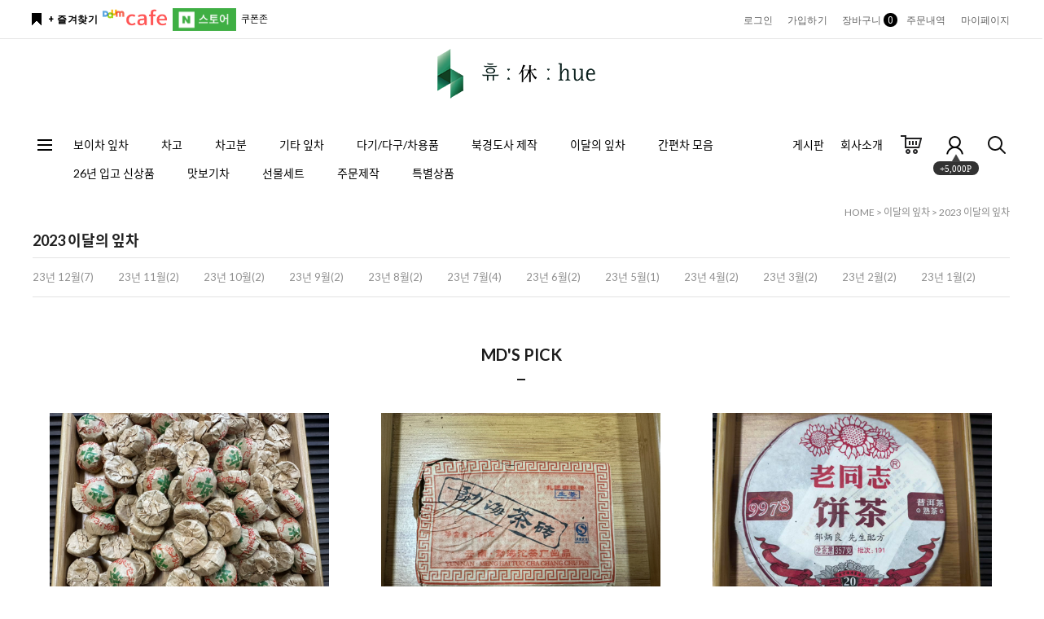

--- FILE ---
content_type: text/html
request_url: http://www.huecorp.com/shop/shopbrand.html?type=N&xcode=031&mcode=018
body_size: 16196
content:

<!DOCTYPE HTML PUBLIC "-//W3C//DTD HTML 4.01//EN" "http://www.w3.org/TR/html4/strict.dtd">
<html>
<head>
<meta http-equiv="CONTENT-TYPE" content="text/html;charset=EUC-KR">
<link rel="shortcut icon" href="/shopimages/huecorp/favicon.ico" type="image/x-icon">
<link rel="apple-touch-icon-precomposed" href="/shopimages/huecorp/mobile_web_icon.png" />
<meta name="referrer" content="no-referrer-when-downgrade" />
<meta name="description" content="이달의 잎차 &gt; 2023 이달의 잎차" />
<meta name="keywords" content="이달의 잎차, 2023 이달의 잎차, " />
<meta property="og:type" content="website" />
<meta property="og:title" content="휴코퍼레이션" />
<meta property="og:description" content="이달의 잎차 &gt; 2023 이달의 잎차" />
<meta property="og:image" content="http://www.huecorp.com/shopimages/huecorp/all_og__20220530172159phplMiV7J.jpg" />
<link rel="image_src" href="http://www.huecorp.com/shopimages/huecorp/all_og__20220530172159phplMiV7J.jpg" />
<meta property="og:url" content="http://www.huecorp.com/shop/shopbrand.html?type=N&xcode=031&mcode=018" />
<link rel="canonical" href="http://www.huecorp.com/shop/shopbrand.html?type=N&xcode=031&mcode=018">
<link rel="alternate" href="http://www.huecorp.com/m/product_list.html?type=N&xcode=031&mcode=018">

<title>휴코퍼레이션</title>

<link type="text/css" rel="stylesheet" href="/shopimages/huecorp/template/work/44605/common.css?r=1701874258" /></head>

<body>
<script type="text/javascript" src="/js/jquery-1.7.2.min.js"></script><script type="text/javascript" src="/js/lazyload.min.js"></script>
<script type="text/javascript">
function getCookiefss(name) {
    lims = document.cookie;
    var index = lims.indexOf(name + "=");
    if (index == -1) {
        return null;
    }
    index = lims.indexOf("=", index) + 1; // first character
    var endstr = lims.indexOf(';', index);
    if (endstr == -1) {
        endstr = lims.length; // last character
    }
    return unescape(lims.substring(index, endstr));
}
</script><script type="text/javascript">
var MOBILE_USE = '';
var DESIGN_VIEW = 'PC';
</script><script type="text/javascript" src="/js/flash.js"></script>
<script type="text/javascript" src="/js/neodesign/rightbanner.js"></script>
<script type="text/javascript" src="/js/bookmark.js"></script>
<script type="text/javascript" src="/js/jquery.shopbrand.js"></script>

<script type="text/javascript">

var pre_ORBAS = 'A';
var pre_min_amount = '1';
var pre_product_uid = '';
var pre_product_name = '';
var pre_product_price = '';
var pre_option_type = '';
var pre_option_display_type = '';
var pre_optionJsonData = '';
var IS_LOGIN = 'false';
var is_bulk = 'N';
var bulk_arr_info = [];
var pre_min_add_amount = '1';
var pre_max_amount = '100000';

    var is_unify_opt = '1' ? true : false; 
    var pre_baskethidden = 'A';

var is_unify_opt = true;
var ORBAS = 'A';
var min_amount = '1';
var min_add_amount = '1';
var max_amount = '100000';
var product_uid = '';
var product_name = '';
var product_price = '';
var option_type = '';
var option_display_type = '';
var is_dummy = null;
var is_exist = null;
var optionJsonData = '';
var view_member_only_price = '';
var IS_LOGIN = 'false';
var shop_language = 'kor';
var is_bulk = 'N';
var bulk_arr_info = [];
var use_option_limit = '';
var design_view = 'PC';

</script>

<link type="text/css" rel="stylesheet" href="/shopimages/huecorp/template/work/44605/shopbrand.css?t=202408271108" />
<div id='blk_scroll_wings'><script type='text/javascript' src='/html/shopRbanner.html?param1=1' ></script></div>
<div id='cherrypicker_scroll'></div>
    <div id="wrap">
        
<link type="text/css" rel="stylesheet" href="/shopimages/huecorp/template/work/44605/header.1.css?t=202312062350" />
<script src="//use.fontawesome.com/b031ec2ef8.js"></script>
<meta name="viewport" content="width=1200" />
<!-- 헤더 시작 -->

<div id="header">
  <div class="headerTop">
    <div class="First">
      <div class="hdLeft"><a href="javascript:CreateBookmarkLink('http://www.huecorp.com', '');" class="bookmark">+ 즐겨찾기</a>&nbsp;&nbsp;
      <a href="https://cafe.daum.net/aicha" target="_blank"><img src="/design/huecorp/images/daumcafe_logo.png" width="80"></a>&nbsp;&nbsp;
      <a href="https://smartstore.naver.com/huecorp" target="_blank"><img src="/design/huecorp/images/navershop_logo.png" width="78"></a>&nbsp;&nbsp;
    <a href="/shop/coupon_zone.html">쿠폰존</a>
    </div>
      <div class="hdRight">
        <ul>
                    <li><a href="/shop/member.html?type=login">로그인</a></li>
          <li><a href="/shop/idinfo.html">가입하기</a> 
                      <li><a href="/shop/basket.html">장바구니<span class="cart_cnt"><span id="user_basket_quantity" class="user_basket_quantity"></span></span></a></li>
          <li><a href="/shop/confirm_login.html?type=myorder">주문내역</a></li>
          <li><a href="/shop/member.html?type=mynewmain">마이페이지</a></li>
        </ul>
      </div>
    </div>
    <h1 class="tlogo"><a href="/index.html"><img src="/design/huecorp/codlab/pc/01_huelogo3.png"></a></h1>
  </div>
  <!-- //headerTop -->
  
  <div class="headerBottom">
    <div class="navWrap">
      <div class="lnb_wrap">
			<div class="menuAll">
				<p id="btn_allMenu" action="off"><span>MENU</span></p>
			</div>
			<ul class="menus">                    
							<li class="lnb_depth1">
					<a href="/shop/shopbrand.html?type=X&xcode=001" class="lnb_menu">보이차 잎차</a>
				</li>
							<li class="lnb_depth1">
					<a href="/shop/shopbrand.html?type=X&xcode=016" class="lnb_menu">차고</a>
				</li>
							<li class="lnb_depth1">
					<a href="/shop/shopbrand.html?type=X&xcode=020" class="lnb_menu">차고분</a>
				</li>
							<li class="lnb_depth1">
					<a href="/shop/shopbrand.html?type=X&xcode=017" class="lnb_menu">기타 잎차</a>
				</li>
							<li class="lnb_depth1">
					<a href="/shop/shopbrand.html?type=X&xcode=003" class="lnb_menu">다기/다구/차용품</a>
				</li>
							<li class="lnb_depth1">
					<a href="/shop/shopbrand.html?type=Y&xcode=024" class="lnb_menu">북경도사 제작</a>
				</li>
							<li class="lnb_depth1">
					<a href="/shop/shopbrand.html?type=Y&xcode=031" class="lnb_menu">이달의 잎차</a>
				</li>
							<li class="lnb_depth1">
					<a href="/shop/shopbrand.html?type=Y&xcode=025" class="lnb_menu">간편차 모음</a>
				</li>
							<li class="lnb_depth1">
					<a href="/shop/shopbrand.html?type=Y&xcode=033" class="lnb_menu">26년 입고 신상품</a>
				</li>
							<li class="lnb_depth1">
					<a href="/shop/shopbrand.html?type=Y&xcode=027" class="lnb_menu">맛보기차</a>
				</li>
							<li class="lnb_depth1">
					<a href="/shop/shopbrand.html?type=Y&xcode=028" class="lnb_menu">선물세트</a>
				</li>
							<li class="lnb_depth1">
					<a href="/shop/shopbrand.html?type=X&xcode=010" class="lnb_menu">주문제작</a>
				</li>
							<li class="lnb_depth1">
					<a href="/shop/shopbrand.html?type=X&xcode=007" class="lnb_menu">특별상품</a>
				</li>
			                   
			</ul>
			<ul class="menu_ico">
			   <li class="hovermenu">
                  <a href="#none">게시판</a>
                  <div class="sub" style="width: 170%;">
                    <a href="/board/board.html?code=huecorp_board1">공지사항</a>
                    <a href="/board/board.html?code=huecorp_board9">회사소식</a>                    
                    <a href="/board/board.html?code=huecorp_board5">중국茶 상식</a>
                    <a href="/board/board.html?code=huecorp_board4">차茶 이야기</a>
                    <a href="/board/board.html?code=huecorp_board7">이용후기</a>
                    <a href="/board/board.html?code=huecorp">질문과 대답</a>
                    <a href="/shop/faq.html">FAQ</a>                    
                  </div>
               </li>     
			                  
               <li class="hovermenu">
                  <a href="/shop/page.html?id=1">회사소개</a>
                  <div class="sub" style="width: 130%;">
                      <a href="/shop/page.html?id=1">회사개요</a>
                      <a href="/shop/page.html?id=2">제품소개</a>
                      <a href="/shop/page.html?id=3">스토리</a>
                      <a href="/shop/page.html?id=3#partner">파트너</a>
                      <a href="/shop/page.html?id=3#contact">연락처</a>
                    </div>
                </li>     
                  
			   <li><a href="/shop/basket.html"><img src="/design/huecorp/daylight/pc/img/basket.gif" /></a></li>                   
			   <li class="joinus"><a href="/shop/idinfo.html"><img src="/design/huecorp/daylight/pc/img/info.gif" /></a><div class="point"><span></span><em>+5,000P</em></div></li>                   
			   <li><a href="/shop/shopbrand.html?search=&prize1="><img src="/design/huecorp/daylight/pc/img/search.gif" /></a></li>
			</ul>
		</div>
      
      <!-- 전체보기 메뉴 -->
      <div id="allMenuView" class="allMenuView">
        <div class="all_menuList"> 
                 <div class="list_wrap">
                                                 <ul>
                    <a href="/shop/shopbrand.html?type=X&xcode=001" class="tit">보이차 잎차</a>
                                            <li><a href="/shop/shopbrand.html?type=M&xcode=001&mcode=001">보이차 (생차)</a></li>
                                            <li><a href="/shop/shopbrand.html?type=M&xcode=001&mcode=002">보이차 (숙차)</a></li>
                                        </ul>      
                                                                                           <ul>
                    <a href="/shop/shopbrand.html?type=X&xcode=016" class="tit">차고</a>
                                            <li><a href="/shop/shopbrand.html?type=M&xcode=016&mcode=001">복록수희 차고</a></li>
                                            <li><a href="/shop/shopbrand.html?type=M&xcode=016&mcode=002">엘릭서 차고</a></li>
                                            <li><a href="/shop/shopbrand.html?type=M&xcode=016&mcode=003">명양천하 차고</a></li>
                                            <li><a href="/shop/shopbrand.html?type=M&xcode=016&mcode=005">기타 차고</a></li>
                                            <li><a href="/shop/shopbrand.html?type=M&xcode=016&mcode=006">차화석</a></li>
                                        </ul>      
                                                                                           <ul>
                    <a href="/shop/shopbrand.html?type=X&xcode=020" class="tit">차고분</a>
                                            <li><a href="/shop/shopbrand.html?type=M&xcode=020&mcode=003">화양연화 차고분</a></li>
                                            <li><a href="/shop/shopbrand.html?type=M&xcode=020&mcode=004">엘릭서 차고분</a></li>
                                            <li><a href="/shop/shopbrand.html?type=M&xcode=020&mcode=005">명양천하 차고분</a></li>
                                            <li><a href="/shop/shopbrand.html?type=M&xcode=020&mcode=001">기타 차고분</a></li>
                                        </ul>      
                                                                                           <ul>
                    <a href="/shop/shopbrand.html?type=X&xcode=017" class="tit">기타 잎차</a>
                                            <li><a href="/shop/shopbrand.html?type=M&xcode=017&mcode=005">청차 (靑茶)</a></li>
                                            <li><a href="/shop/shopbrand.html?type=M&xcode=017&mcode=004">홍차 (紅茶)</a></li>
                                            <li><a href="/shop/shopbrand.html?type=M&xcode=017&mcode=003">백차 (白茶)</a></li>
                                            <li><a href="/shop/shopbrand.html?type=M&xcode=017&mcode=006">흑차 (黑茶)</a></li>
                                            <li><a href="/shop/shopbrand.html?type=M&xcode=017&mcode=001">진피차</a></li>
                                            <li><a href="/shop/shopbrand.html?type=M&xcode=017&mcode=002">대용차/그밖의 차</a></li>
                                        </ul>      
                                                                                           <ul>
                    <a href="/shop/shopbrand.html?type=X&xcode=003" class="tit">다기/다구/차용품</a>
                                            <li><a href="/shop/shopbrand.html?type=M&xcode=003&mcode=001">찻잔</a></li>
                                            <li><a href="/shop/shopbrand.html?type=M&xcode=003&mcode=002">개완 / 다관</a></li>
                                            <li><a href="/shop/shopbrand.html?type=M&xcode=003&mcode=008">숙우 / 거름망</a></li>
                                            <li><a href="/shop/shopbrand.html?type=M&xcode=003&mcode=003">차판</a></li>
                                            <li><a href="/shop/shopbrand.html?type=M&xcode=003&mcode=004">차통</a></li>
                                            <li><a href="/shop/shopbrand.html?type=M&xcode=003&mcode=010">다기/다구셋트</a></li>
                                            <li><a href="/shop/shopbrand.html?type=M&xcode=003&mcode=005">소품/기타 다구류</a></li>
                                            <li><a href="/shop/shopbrand.html?type=M&xcode=003&mcode=007">고급 경덕진자기</a></li>
                                            <li><a href="/shop/shopbrand.html?type=M&xcode=003&mcode=009">차고배</a></li>
                                        </ul>      
                                                            </div><div class="list_wrap">
                                                                       <ul>
                    <a href="/shop/shopbrand.html?type=Y&xcode=024" class="tit">북경도사 제작</a>
                                            <li><a href="/shop/shopbrand.html?type=N&xcode=024&mcode=001">북경도사 생차</a></li>
                                            <li><a href="/shop/shopbrand.html?type=N&xcode=024&mcode=002">북경도사 숙차</a></li>
                                            <li><a href="/shop/shopbrand.html?type=N&xcode=024&mcode=005">북경도사 홍차</a></li>
                                            <li><a href="/shop/shopbrand.html?type=N&xcode=024&mcode=006">북경도사 백차</a></li>
                                            <li><a href="/shop/shopbrand.html?type=N&xcode=024&mcode=007">북경도사 차고</a></li>
                                            <li><a href="/shop/shopbrand.html?type=N&xcode=024&mcode=008">북경도사 차고분</a></li>
                                            <li><a href="/shop/shopbrand.html?type=N&xcode=024&mcode=004">북경도사 선물세트</a></li>
                                        </ul>      
                                                                                           <ul>
                    <a href="/shop/shopbrand.html?type=Y&xcode=031" class="tit">이달의 잎차</a>
                                            <li><a href="/shop/shopbrand.html?type=N&xcode=031&mcode=002">2026 이달의 잎차</a></li>
                                            <li><a href="/shop/shopbrand.html?type=N&xcode=031&mcode=001">2025 이달의 잎차</a></li>
                                            <li><a href="/shop/shopbrand.html?type=N&xcode=031&mcode=019">2024 이달의 잎차</a></li>
                                            <li><a href="/shop/shopbrand.html?type=N&xcode=031&mcode=018">2023 이달의 잎차</a></li>
                                            <li><a href="/shop/shopbrand.html?type=N&xcode=031&mcode=017">2022 이달의 잎차</a></li>
                                        </ul>      
                                                                                           <ul>
                    <a href="/shop/shopbrand.html?type=Y&xcode=025" class="tit">간편차 모음</a>
                                            <li><a href="/shop/shopbrand.html?type=N&xcode=025&mcode=001">차고</a></li>
                                            <li><a href="/shop/shopbrand.html?type=N&xcode=025&mcode=002">차고분</a></li>
                                            <li><a href="/shop/shopbrand.html?type=N&xcode=025&mcode=003">차화석</a></li>
                                            <li><a href="/shop/shopbrand.html?type=N&xcode=025&mcode=004">차고/차고분 선물세트</a></li>
                                        </ul>      
                                                                                           <ul>
                    <a href="/shop/shopbrand.html?type=Y&xcode=033" class="tit">26년 입고 신상품</a>
                                            <li><a href="/shop/shopbrand.html?type=N&xcode=033&mcode=001">신상품 잎차</a></li>
                                            <li><a href="/shop/shopbrand.html?type=N&xcode=033&mcode=002">신상품 간편차</a></li>
                                            <li><a href="/shop/shopbrand.html?type=N&xcode=033&mcode=003">기타 신상품</a></li>
                                        </ul>      
                                                                                           <ul>
                    <a href="/shop/shopbrand.html?type=Y&xcode=027" class="tit">맛보기차</a>
                                            <li><a href="/shop/shopbrand.html?type=N&xcode=027&mcode=001">보이차 잎차</a></li>
                                            <li><a href="/shop/shopbrand.html?type=N&xcode=027&mcode=002">기타 잎차</a></li>
                                            <li><a href="/shop/shopbrand.html?type=N&xcode=027&mcode=003">차고/차고분</a></li>
                                        </ul>      
                                                            </div><div class="list_wrap">
                                                                       <ul>
                    <a href="/shop/shopbrand.html?type=Y&xcode=028" class="tit">선물세트</a>
                                            <li><a href="/shop/shopbrand.html?type=N&xcode=028&mcode=001">차고/차고분 선물세트</a></li>
                                            <li><a href="/shop/shopbrand.html?type=N&xcode=028&mcode=002">잎차 선물세트</a></li>
                                        </ul>      
                                                                                           <ul>
                    <a href="/shop/shopbrand.html?type=X&xcode=010" class="tit">주문제작</a>
                                            <li><a href="/shop/shopbrand.html?type=M&xcode=010&mcode=001">보이차 주문제작</a></li>
                                            <li><a href="/shop/shopbrand.html?type=M&xcode=010&mcode=004">자사호/다기/다구 맞춤제작</a></li>
                                        </ul>      
                                                                                           <ul>
                    <a href="/shop/shopbrand.html?type=X&xcode=007" class="tit">특별상품</a>
                                            <li><a href="/shop/shopbrand.html?type=M&xcode=007&mcode=001">개인결제상품</a></li>
                                            <li><a href="/shop/shopbrand.html?type=M&xcode=007&mcode=002">이벤트 한정상품 (차)</a></li>
                                            <li><a href="/shop/shopbrand.html?type=M&xcode=007&mcode=003">이벤트 한정상품 (다기/다구)</a></li>
                                        </ul>      
                                                                </div>

        </div>
        <a href="#none" id="xbtn"><img src="/design/huecorp/daylight/pc/img/xbtn.png"></a>
      </div>
      <!-- //전체보기 메뉴 --> 
    </div>
    <!-- //navWrap --> 
  </div>
  <!-- //headerBottom --> 
</div>
<!-- //header --> 
<!-- //헤더 끝 -->
<script type="text/javascript" src="/shopimages/huecorp/template/work/44605/header.1.js?t=202312062350"></script>
        <div id="contentWrapper">
            <div id="contentWrap">
                
<link type="text/css" rel="stylesheet" href="/template_common/shop/basic_simple/menu.1.css?t=201711221039" />
                 <div id="content">
                
                
                    <div id="productClass">
                        <div class="prd-class-hd">
                            <dl class="loc-navi">
                                <dt class="blind">현재 위치</dt>
                                <dd>
                                    <a href="/">HOME</a>
                                     &gt; <a href="/shop/shopbrand.html?xcode=031&type=Y">이달의 잎차</a>                                     &gt; <a href="/shop/shopbrand.html?xcode=031&type=N&mcode=018">2023 이달의 잎차</a>                                                                    </dd>
                            </dl>
                        </div><!-- .prd-class-hd -->
                        <div class="page-body">
                            <div class="cate-wrap">
                                <div class="bcate">2023 이달의 잎차</div>
                                                                <div class="class-list">	
                                    <ul>
                                                                            <li><a href="/shop/shopbrand.html?xcode=031&type=N&mcode=018&scode=001">23년 12월(7)</a></li>
                                                                            <li><a href="/shop/shopbrand.html?xcode=031&type=N&mcode=018&scode=002">23년 11월(2)</a></li>
                                                                            <li><a href="/shop/shopbrand.html?xcode=031&type=N&mcode=018&scode=003">23년 10월(2)</a></li>
                                                                            <li><a href="/shop/shopbrand.html?xcode=031&type=N&mcode=018&scode=004">23년 9월(2)</a></li>
                                                                            <li><a href="/shop/shopbrand.html?xcode=031&type=N&mcode=018&scode=005">23년 8월(2)</a></li>
                                                                            <li><a href="/shop/shopbrand.html?xcode=031&type=N&mcode=018&scode=006">23년 7월(4)</a></li>
                                                                            <li><a href="/shop/shopbrand.html?xcode=031&type=N&mcode=018&scode=007">23년 6월(2)</a></li>
                                                                            <li><a href="/shop/shopbrand.html?xcode=031&type=N&mcode=018&scode=008">23년 5월(1)</a></li>
                                                                            <li><a href="/shop/shopbrand.html?xcode=031&type=N&mcode=018&scode=009">23년 4월(2)</a></li>
                                                                            <li><a href="/shop/shopbrand.html?xcode=031&type=N&mcode=018&scode=010">23년 3월(2)</a></li>
                                                                            <li><a href="/shop/shopbrand.html?xcode=031&type=N&mcode=018&scode=011">23년 2월(2)</a></li>
                                                                            <li><a href="/shop/shopbrand.html?xcode=031&type=N&mcode=018&scode=012">23년 1월(2)</a></li>
                                                                        </ul>
                                </div>
                                 
                            </div><!-- .cate-wrap -->
                            
                            
                                                        <div class="item-wrap">
                                <div class="cateTit">
                                    <h3>MD'S PICK</h3>
                                    <p class="line"></p>
                                </div>
                                <div class="item-cont">
                                                                        <dl class="item-list">
                                        <dt class="thumb"><a href="/shop/shopdetail.html?branduid=10430672&xcode=031&mcode=001&scode=005&type=Y&sort=regdate&cur_code=031018&search=&GfDT=aGZ3UQ%3D%3D"><div class="MS_prod_img_m thumb-img" style="background: url(/shopimages/huecorp/0010020001782.jpg?1751293270) no-repeat center;background-size: contain;"></div></a></dt>
                                        <dd class="prd-info">
                                            <ul>   
                                                <li class="prd-ico"><span class='MK-product-icons'></span> </li>
                                                <li class="prd-name"><a href="/shop/shopdetail.html?branduid=10430672&xcode=031&mcode=001&scode=005&type=Y&sort=regdate&cur_code=031018&search=&GfDT=aGZ3UQ%3D%3D">90년대 미니숙타차 (100g)</a></li>
                                                <li class="prd-price">
                                                                                                                                                                                                                        <strike>56,000원</strike>
                                                                                                                <span class="price">45,000원</span>
                                                                                                                                                    </li>
                                                                                                                                                <li class="prd-preview">
                                                    <img src='/images/common/icon_bt_option_preview.gif' onclick="javascript:mk_prd_option_preview('10430672',event,'PC');" >                                                </li>
                                                                                                                                            </ul>
                                        </dd>
                                    </dl>
                                                                        <dl class="item-list">
                                        <dt class="thumb"><a href="/shop/shopdetail.html?branduid=10428440&xcode=031&mcode=019&scode=009&type=Y&sort=regdate&cur_code=031018&search=&GfDT=bWx3UA%3D%3D"><div class="MS_prod_img_m thumb-img" style="background: url(/shopimages/huecorp/0010010001102.jpg?1734264758) no-repeat center;background-size: contain;"></div></a></dt>
                                        <dd class="prd-info">
                                            <ul>   
                                                <li class="prd-ico"><span class='MK-product-icons'></span> </li>
                                                <li class="prd-name"><a href="/shop/shopdetail.html?branduid=10428440&xcode=031&mcode=019&scode=009&type=Y&sort=regdate&cur_code=031018&search=&GfDT=bWx3UA%3D%3D">08년 맹해타차창 맹해차전 (250g)</a></li>
                                                <li class="prd-price">
                                                                                                                                                                                                                        <strike>52,500원</strike>
                                                                                                                <span class="price">42,000원</span>
                                                                                                                                                    </li>
                                                                                                                                                <li class="prd-preview">
                                                    <img src='/images/common/icon_bt_option_preview.gif' onclick="javascript:mk_prd_option_preview('10428440',event,'PC');" >                                                </li>
                                                                                                                                            </ul>
                                        </dd>
                                    </dl>
                                                                        <dl class="item-list">
                                        <dt class="thumb"><a href="/shop/shopdetail.html?branduid=10428308&xcode=031&mcode=019&scode=009&type=Y&sort=regdate&cur_code=031018&search=&GfDT=aml3Uw%3D%3D"><div class="MS_prod_img_m thumb-img" style="background: url(/shopimages/huecorp/0010020001722.jpg?1733021547) no-repeat center;background-size: contain;"></div></a></dt>
                                        <dd class="prd-info">
                                            <ul>   
                                                <li class="prd-ico"><span class='MK-product-icons'></span> </li>
                                                <li class="prd-name"><a href="/shop/shopdetail.html?branduid=10428308&xcode=031&mcode=019&scode=009&type=Y&sort=regdate&cur_code=031018&search=&GfDT=aml3Uw%3D%3D">19년 해만차창 노동지 9978숙병 (357g)</a></li>
                                                <li class="prd-price">
                                                                                                                                                                                                                        <strike>56,000원</strike>
                                                                                                                <span class="price">45,000원</span>
                                                                                                                                                    </li>
                                                                                                                                                <li class="prd-preview">
                                                    <img src='/images/common/icon_bt_option_preview.gif' onclick="javascript:mk_prd_option_preview('10428308',event,'PC');" >                                                </li>
                                                                                                                                            </ul>
                                        </dd>
                                    </dl>
                                                                    </div>
                            </div><!-- .best-item -->
                            
                            <div class="item-wrap">
                                <div class="item-info">
                                    <dl class="item-order sort">
                                        <dt class="blind">검색결과 정렬</dt>
                                        <dd>
                                            <ul>
                                                <li>                                                <a href="javascript:sendsort('order');"><span>최신 등록순</span></a>
                                                </li>

                                                <li>                                                <a href="javascript:sendsort('brandname')"><span>상품명순</span></a>
                                                </li>

                                                <li>                                                <a href="javascript:sendsort('viewcnt')"><span>인기도순</span></a>
                                                </li>

                                                <li>                                                <a href="javascript:sendsort('sellcnt')"><span>누적 판매순</span></a>
                                                </li>

                                                <li>                                                <a href="javascript:sendsort('price2')"><span>높은 가격순</span></a>
                                                </li>

                                                <li class="nobg">                                                <a href="javascript:sendsort('price')"><span>낮은 가격순</span></a>
                                                </li>
                                            </ul>
                                        </dd>
                                     </dl><!-- .total-sort -->
                                </div>
                                
                                                                <div class="item-cont">
                                                                    <dl class="item-list">
                                        <dt class="thumb"><a href="/shop/shopdetail.html?branduid=10424381&xcode=031&mcode=018&scode=001&type=Y&sort=regdate&cur_code=031018&search=&GfDT=amd3UQ%3D%3D"><div class="MS_prod_img_m thumb-img" style="background: url(/shopimages/huecorp/0160030000182.jpg?1702567669) no-repeat center;background-size: contain;"></div></a></dt>
                                        <dd class="prd-info">
                                            <ul>   
                                                <li class="prd-ico"><span class='MK-product-icons'></span> </li>
                                                <li class="prd-name"><a href="/shop/shopdetail.html?branduid=10424381&xcode=031&mcode=018&scode=001&type=Y&sort=regdate&cur_code=031018&search=&GfDT=amd3UQ%3D%3D">[맛보기차] 어감차고 4종 (진피백차고,노차두차고,이무차고,빙도차고 각 1g 총 4g)</a></li>
                                                <li class="prd-price">
                                                                                                                                                                                                                        <strike>15,000원</strike>
                                                                                                                <span class="price">6,000원</span>
                                                                                                                                                    </li>
                                                                                                                                                <li class="prd-preview">
                                                    <a href="javascript:viewdetail('016003000018', '1', '');"><img src="/images/common/view_shopdetail.gif" alt="미리보기" /></a>
                                                </li>
                                                                                                                                                                                            </ul>
                                        </dd>
                                    </dl>
                                                                                                        <dl class="item-list">
                                        <dt class="thumb"><a href="/shop/shopdetail.html?branduid=10424330&xcode=031&mcode=018&scode=001&type=Y&sort=regdate&cur_code=031018&search=&GfDT=bm50W10%3D"><div class="MS_prod_img_m thumb-img" style="background: url(/shopimages/huecorp/0010010000952.jpg?1701872081) no-repeat center;background-size: contain;"></div></a></dt>
                                        <dd class="prd-info">
                                            <ul>   
                                                <li class="prd-ico"><span class='MK-product-icons'></span> </li>
                                                <li class="prd-name"><a href="/shop/shopdetail.html?branduid=10424330&xcode=031&mcode=018&scode=001&type=Y&sort=regdate&cur_code=031018&search=&GfDT=bm50W10%3D">07년 쌍일차창 경매산원차 (357g)</a></li>
                                                <li class="prd-price">
                                                                                                                                                                                                                        <strike>78,000원</strike>
                                                                                                                <span class="price">63,000원</span>
                                                                                                                                                    </li>
                                                                                                                                                <li class="prd-preview">
                                                    <a href="javascript:viewdetail('001001000095', '1', '');"><img src="/images/common/view_shopdetail.gif" alt="미리보기" /></a>
                                                </li>
                                                                                                                                                <li class="prd-preview">
                                                    <img src='/images/common/icon_bt_option_preview.gif' onclick="javascript:mk_prd_option_preview('10424330',event,'PC');" >                                                </li>
                                                                                                                                            </ul>
                                        </dd>
                                    </dl>
                                                                                                        <dl class="item-list">
                                        <dt class="thumb"><a href="/shop/shopdetail.html?branduid=10424176&xcode=031&mcode=018&scode=001&type=Y&sort=regdate&cur_code=031018&search=&GfDT=bmh9W14%3D"><div class="MS_prod_img_m thumb-img" style="background: url(/shopimages/huecorp/0160030000172.jpg?1700664302) no-repeat center;background-size: contain;"></div></a></dt>
                                        <dd class="prd-info">
                                            <ul>   
                                                <li class="prd-ico"><span class='MK-product-icons'></span> </li>
                                                <li class="prd-name"><a href="/shop/shopdetail.html?branduid=10424176&xcode=031&mcode=018&scode=001&type=Y&sort=regdate&cur_code=031018&search=&GfDT=bmh9W14%3D">어감차고 4종세트 (진피백차고,노차두차고,이무차고,빙도차고 각 10g 총 40g)</a></li>
                                                <li class="prd-price">
                                                                                                                                                                                                                        <strike>139,200원</strike>
                                                                                                                <span class="price">92,000원</span>
                                                                                                                                                    </li>
                                                                                                                                                <li class="prd-preview">
                                                    <a href="javascript:viewdetail('016003000017', '1', '');"><img src="/images/common/view_shopdetail.gif" alt="미리보기" /></a>
                                                </li>
                                                                                                                                                                                            </ul>
                                        </dd>
                                    </dl>
                                                                    </div><div class="item-cont">
                                                                                                        <dl class="item-list">
                                        <dt class="thumb"><a href="/shop/shopdetail.html?branduid=10424175&xcode=031&mcode=018&scode=001&type=Y&sort=regdate&cur_code=031018&search=&GfDT=bml9W18%3D"><div class="MS_prod_img_m thumb-img" style="background: url(/shopimages/huecorp/0160030000162.jpg?1700661102) no-repeat center;background-size: contain;"></div></a></dt>
                                        <dd class="prd-info">
                                            <ul>   
                                                <li class="prd-ico"><span class='MK-product-icons'></span> </li>
                                                <li class="prd-name"><a href="/shop/shopdetail.html?branduid=10424175&xcode=031&mcode=018&scode=001&type=Y&sort=regdate&cur_code=031018&search=&GfDT=bml9W18%3D">어감御鑒 빙도차고 (10g)</a></li>
                                                <li class="prd-price">
                                                                                                                                                                                                                        <strike>62,200원</strike>
                                                                                                                <span class="price">49,800원</span>
                                                                                                                                                    </li>
                                                                                                                                                <li class="prd-preview">
                                                    <a href="javascript:viewdetail('016003000016', '1', '');"><img src="/images/common/view_shopdetail.gif" alt="미리보기" /></a>
                                                </li>
                                                                                                                                                <li class="prd-preview">
                                                    <img src='/images/common/icon_bt_option_preview.gif' onclick="javascript:mk_prd_option_preview('10424175',event,'PC');" >                                                </li>
                                                                                                                                            </ul>
                                        </dd>
                                    </dl>
                                                                                                        <dl class="item-list">
                                        <dt class="thumb"><a href="/shop/shopdetail.html?branduid=10424174&xcode=031&mcode=018&scode=001&type=Y&sort=regdate&cur_code=031018&search=&GfDT=bmt%2BW1g%3D"><div class="MS_prod_img_m thumb-img" style="background: url(/shopimages/huecorp/0160030000152.jpg?1700660767) no-repeat center;background-size: contain;"></div></a></dt>
                                        <dd class="prd-info">
                                            <ul>   
                                                <li class="prd-ico"><span class='MK-product-icons'></span> </li>
                                                <li class="prd-name"><a href="/shop/shopdetail.html?branduid=10424174&xcode=031&mcode=018&scode=001&type=Y&sort=regdate&cur_code=031018&search=&GfDT=bmt%2BW1g%3D">어감御鑒 이무차고 (10g)</a></li>
                                                <li class="prd-price">
                                                                                                                                                                                                                        <strike>28,600원</strike>
                                                                                                                <span class="price">22,800원</span>
                                                                                                                                                    </li>
                                                                                                                                                <li class="prd-preview">
                                                    <a href="javascript:viewdetail('016003000015', '1', '');"><img src="/images/common/view_shopdetail.gif" alt="미리보기" /></a>
                                                </li>
                                                                                                                                                <li class="prd-preview">
                                                    <img src='/images/common/icon_bt_option_preview.gif' onclick="javascript:mk_prd_option_preview('10424174',event,'PC');" >                                                </li>
                                                                                                                                            </ul>
                                        </dd>
                                    </dl>
                                                                                                        <dl class="item-list">
                                        <dt class="thumb"><a href="/shop/shopdetail.html?branduid=10424171&xcode=031&mcode=018&scode=001&type=Y&sort=regdate&cur_code=031018&search=&GfDT=bmt7W1k%3D"><div class="MS_prod_img_m thumb-img" style="background: url(/shopimages/huecorp/0160030000142.jpg?1700659963) no-repeat center;background-size: contain;"></div></a></dt>
                                        <dd class="prd-info">
                                            <ul>   
                                                <li class="prd-ico"><span class='MK-product-icons'></span> </li>
                                                <li class="prd-name"><a href="/shop/shopdetail.html?branduid=10424171&xcode=031&mcode=018&scode=001&type=Y&sort=regdate&cur_code=031018&search=&GfDT=bmt7W1k%3D">어감御鑒 진피백차고 (10g)</a></li>
                                                <li class="prd-price">
                                                                                                                                                                                                                        <strike>24,200원</strike>
                                                                                                                <span class="price">19,400원</span>
                                                                                                                                                    </li>
                                                                                                                                                <li class="prd-preview">
                                                    <a href="javascript:viewdetail('016003000014', '1', '');"><img src="/images/common/view_shopdetail.gif" alt="미리보기" /></a>
                                                </li>
                                                                                                                                                <li class="prd-preview">
                                                    <img src='/images/common/icon_bt_option_preview.gif' onclick="javascript:mk_prd_option_preview('10424171',event,'PC');" >                                                </li>
                                                                                                                                            </ul>
                                        </dd>
                                    </dl>
                                                                    </div><div class="item-cont">
                                                                                                        <dl class="item-list">
                                        <dt class="thumb"><a href="/shop/shopdetail.html?branduid=10424170&xcode=031&mcode=018&scode=001&type=Y&sort=regdate&cur_code=031018&search=&GfDT=bm58W1o%3D"><div class="MS_prod_img_m thumb-img" style="background: url(/shopimages/huecorp/0160030000132.jpg?1700660519) no-repeat center;background-size: contain;"></div></a></dt>
                                        <dd class="prd-info">
                                            <ul>   
                                                <li class="prd-ico"><span class='MK-product-icons'></span> </li>
                                                <li class="prd-name"><a href="/shop/shopdetail.html?branduid=10424170&xcode=031&mcode=018&scode=001&type=Y&sort=regdate&cur_code=031018&search=&GfDT=bm58W1o%3D">어감御鑒 노차두차고 (10g)</a></li>
                                                <li class="prd-price">
                                                                                                                                                                                                                        <strike>24,200원</strike>
                                                                                                                <span class="price">19,400원</span>
                                                                                                                                                    </li>
                                                                                                                                                <li class="prd-preview">
                                                    <a href="javascript:viewdetail('016003000013', '1', '');"><img src="/images/common/view_shopdetail.gif" alt="미리보기" /></a>
                                                </li>
                                                                                                                                                <li class="prd-preview">
                                                    <img src='/images/common/icon_bt_option_preview.gif' onclick="javascript:mk_prd_option_preview('10424170',event,'PC');" >                                                </li>
                                                                                                                                            </ul>
                                        </dd>
                                    </dl>
                                                                                                        <dl class="item-list">
                                        <dt class="thumb"><a href="/shop/shopdetail.html?branduid=10424083&xcode=031&mcode=018&scode=002&type=Y&sort=regdate&cur_code=031018&search=&GfDT=aGh3Vg%3D%3D"><div class="MS_prod_img_m thumb-img" style="background: url(/shopimages/huecorp/0010020001662.jpg?1700058724) no-repeat center;background-size: contain;"></div></a></dt>
                                        <dd class="prd-info">
                                            <ul>   
                                                <li class="prd-ico"><span class='MK-product-icons'></span> </li>
                                                <li class="prd-name"><a href="/shop/shopdetail.html?branduid=10424083&xcode=031&mcode=018&scode=002&type=Y&sort=regdate&cur_code=031018&search=&GfDT=aGh3Vg%3D%3D">07년 중차 궁정공병 (357g)</a></li>
                                                <li class="prd-price">
                                                                                                                                                                                                                        <strike>112,000원</strike>
                                                                                                                <span class="price">89,000원</span>
                                                                                                                                                    </li>
                                                                                                                                                <li class="prd-preview">
                                                    <a href="javascript:viewdetail('001002000166', '1', '');"><img src="/images/common/view_shopdetail.gif" alt="미리보기" /></a>
                                                </li>
                                                                                                                                                <li class="prd-preview">
                                                    <img src='/images/common/icon_bt_option_preview.gif' onclick="javascript:mk_prd_option_preview('10424083',event,'PC');" >                                                </li>
                                                                                                                                            </ul>
                                        </dd>
                                    </dl>
                                                                                                        <dl class="item-list">
                                        <dt class="thumb"><a href="/shop/shopdetail.html?branduid=10423939&xcode=031&mcode=018&scode=002&type=Y&sort=regdate&cur_code=031018&search=&GfDT=bm11W1Q%3D"><div class="MS_prod_img_m thumb-img" style="background: url(/shopimages/huecorp/0010010000942.jpg?1698765188) no-repeat center;background-size: contain;"></div></a></dt>
                                        <dd class="prd-info">
                                            <ul>   
                                                <li class="prd-ico"><span class='MK-product-icons'></span> </li>
                                                <li class="prd-name"><a href="/shop/shopdetail.html?branduid=10423939&xcode=031&mcode=018&scode=002&type=Y&sort=regdate&cur_code=031018&search=&GfDT=bm11W1Q%3D">07년 여명차창 세월유향 (357g)</a></li>
                                                <li class="prd-price">
                                                                                                                                                                                                                        <strike>112,000원</strike>
                                                                                                                <span class="price">89,000원</span>
                                                                                                                                                    </li>
                                                                                                                                                <li class="prd-preview">
                                                    <a href="javascript:viewdetail('001001000094', '1', '');"><img src="/images/common/view_shopdetail.gif" alt="미리보기" /></a>
                                                </li>
                                                                                                                                                <li class="prd-preview">
                                                    <img src='/images/common/icon_bt_option_preview.gif' onclick="javascript:mk_prd_option_preview('10423939',event,'PC');" >                                                </li>
                                                                                                                                            </ul>
                                        </dd>
                                    </dl>
                                                                    </div><div class="item-cont">
                                                                                                        <dl class="item-list">
                                        <dt class="thumb"><a href="/shop/shopdetail.html?branduid=10423734&xcode=031&mcode=018&scode=003&type=Y&sort=regdate&cur_code=031018&search=&GfDT=aWl3WA%3D%3D"><div class="MS_prod_img_m thumb-img" style="background: url(/shopimages/huecorp/0010010000932.jpg?1697389068) no-repeat center;background-size: contain;"></div></a></dt>
                                        <dd class="prd-info">
                                            <ul>   
                                                <li class="prd-ico"><span class='MK-product-icons'></span> </li>
                                                <li class="prd-name"><a href="/shop/shopdetail.html?branduid=10423734&xcode=031&mcode=018&scode=003&type=Y&sort=regdate&cur_code=031018&search=&GfDT=aWl3WA%3D%3D">05년 길행패 운차제일병(400g)</a></li>
                                                <li class="prd-price">
                                                                                                                                                                                                                        <strike>188,000원</strike>
                                                                                                                <span class="price">150,000원</span>
                                                                                                                                                    </li>
                                                                                                                                                <li class="prd-preview">
                                                    <a href="javascript:viewdetail('001001000093', '1', '');"><img src="/images/common/view_shopdetail.gif" alt="미리보기" /></a>
                                                </li>
                                                                                                                                                <li class="prd-preview">
                                                    <img src='/images/common/icon_bt_option_preview.gif' onclick="javascript:mk_prd_option_preview('10423734',event,'PC');" >                                                </li>
                                                                                                                                            </ul>
                                        </dd>
                                    </dl>
                                                                                                        <dl class="item-list">
                                        <dt class="thumb"><a href="/shop/shopdetail.html?branduid=10423573&xcode=031&mcode=018&scode=003&type=Y&sort=regdate&cur_code=031018&search=&GfDT=a2l3UFw%3D"><div class="MS_prod_img_m thumb-img" style="background: url(/shopimages/huecorp/0010020001652.jpg?1696077337) no-repeat center;background-size: contain;"></div></a></dt>
                                        <dd class="prd-info">
                                            <ul>   
                                                <li class="prd-ico"><span class='MK-product-icons'></span> </li>
                                                <li class="prd-name"><a href="/shop/shopdetail.html?branduid=10423573&xcode=031&mcode=018&scode=003&type=Y&sort=regdate&cur_code=031018&search=&GfDT=a2l3UFw%3D">08년 맹해 노차두 (100g)</a></li>
                                                <li class="prd-price">
                                                                                                                                                                                                                        <strike>28,000원</strike>
                                                                                                                <span class="price">22,000원</span>
                                                                                                                                                    </li>
                                                                                                                                                <li class="prd-preview">
                                                    <a href="javascript:viewdetail('001002000165', '1', '');"><img src="/images/common/view_shopdetail.gif" alt="미리보기" /></a>
                                                </li>
                                                                                                                                                <li class="prd-preview">
                                                    <img src='/images/common/icon_bt_option_preview.gif' onclick="javascript:mk_prd_option_preview('10423573',event,'PC');" >                                                </li>
                                                                                                                                            </ul>
                                        </dd>
                                    </dl>
                                                                                                        <dl class="item-list">
                                        <dt class="thumb"><a href="/shop/shopdetail.html?branduid=10423235&xcode=031&mcode=018&scode=004&type=Y&sort=regdate&cur_code=031018&search=&GfDT=amZ3UF0%3D"><div class="MS_prod_img_m thumb-img" style="background: url(/shopimages/huecorp/0010020001642.jpg?1748401224) no-repeat center;background-size: contain;"></div></a></dt>
                                        <dd class="prd-info">
                                            <ul>   
                                                <li class="prd-ico"><span class='MK-product-icons'></span> </li>
                                                <li class="prd-name"><a href="/shop/shopdetail.html?branduid=10423235&xcode=031&mcode=018&scode=004&type=Y&sort=regdate&cur_code=031018&search=&GfDT=amZ3UF0%3D">2023 추석특선 12년 고수황편숙산차 (250g)</a></li>
                                                <li class="prd-price">
                                                                                                                                                                                                                        <strike>212,500원</strike>
                                                                                                                <span class="price">170,000원</span>
                                                                                                                                                    </li>
                                                                                                                                                <li class="prd-preview">
                                                    <a href="javascript:viewdetail('001002000164', '1', '');"><img src="/images/common/view_shopdetail.gif" alt="미리보기" /></a>
                                                </li>
                                                                                                                                                <li class="prd-preview">
                                                    <img src='/images/common/icon_bt_option_preview.gif' onclick="javascript:mk_prd_option_preview('10423235',event,'PC');" >                                                </li>
                                                                                                                                            </ul>
                                        </dd>
                                    </dl>
                                                                    </div><div class="item-cont">
                                                                                                        <dl class="item-list">
                                        <dt class="thumb"><a href="/shop/shopdetail.html?branduid=10423234&xcode=031&mcode=018&scode=004&type=Y&sort=regdate&cur_code=031018&search=&GfDT=bWh3UF4%3D"><div class="MS_prod_img_m thumb-img" style="background: url(/shopimages/huecorp/0010020001632.jpg?1693595299) no-repeat center;background-size: contain;"></div></a></dt>
                                        <dd class="prd-info">
                                            <ul>   
                                                <li class="prd-ico"><span class='MK-product-icons'></span> </li>
                                                <li class="prd-name"><a href="/shop/shopdetail.html?branduid=10423234&xcode=031&mcode=018&scode=004&type=Y&sort=regdate&cur_code=031018&search=&GfDT=bWh3UF4%3D">2023 추석특선 90년대 노차두 (600g)</a></li>
                                                <li class="prd-price">
                                                                                                                                                                                                                        <strike>350,000원</strike>
                                                                                                                <span class="price">280,000원</span>
                                                                                                                                                    </li>
                                                                                                                                                <li class="prd-preview">
                                                    <a href="javascript:viewdetail('001002000163', '1', '');"><img src="/images/common/view_shopdetail.gif" alt="미리보기" /></a>
                                                </li>
                                                                                                                                                <li class="prd-preview">
                                                    <img src='/images/common/icon_bt_option_preview.gif' onclick="javascript:mk_prd_option_preview('10423234',event,'PC');" >                                                </li>
                                                                                                                                            </ul>
                                        </dd>
                                    </dl>
                                                                                                        <dl class="item-list">
                                        <dt class="thumb"><a href="/shop/shopdetail.html?branduid=10422818&xcode=031&mcode=018&scode=005&type=Y&sort=regdate&cur_code=031018&search=&GfDT=aG13UF8%3D"><div class="MS_prod_img_m thumb-img" style="background: url(/shopimages/huecorp/0010010000922.jpg?1692096905) no-repeat center;background-size: contain;"></div></a></dt>
                                        <dd class="prd-info">
                                            <ul>   
                                                <li class="prd-ico"><span class='MK-product-icons'></span> </li>
                                                <li class="prd-name"><a href="/shop/shopdetail.html?branduid=10422818&xcode=031&mcode=018&scode=005&type=Y&sort=regdate&cur_code=031018&search=&GfDT=aG13UF8%3D">13년 방지미 맹해운 (357g)</a></li>
                                                <li class="prd-price">
                                                                                                                                                                                                                        <strike>77,000원</strike>
                                                                                                                <span class="price">62,000원</span>
                                                                                                                                                    </li>
                                                                                                                                                <li class="prd-preview">
                                                    <a href="javascript:viewdetail('001001000092', '1', '');"><img src="/images/common/view_shopdetail.gif" alt="미리보기" /></a>
                                                </li>
                                                                                                                                                <li class="prd-preview">
                                                    <img src='/images/common/icon_bt_option_preview.gif' onclick="javascript:mk_prd_option_preview('10422818',event,'PC');" >                                                </li>
                                                                                                                                            </ul>
                                        </dd>
                                    </dl>
                                                                                                        <dl class="item-list">
                                        <dt class="thumb"><a href="/shop/shopdetail.html?branduid=10422455&xcode=031&mcode=018&scode=006&type=Y&sort=regdate&cur_code=031018&search=&GfDT=ZmV8VQ%3D%3D"><div class="MS_prod_img_m thumb-img" style="background: url(/shopimages/huecorp/0010010000872.jpg?1689431098) no-repeat center;background-size: contain;"></div></a></dt>
                                        <dd class="prd-info">
                                            <ul>   
                                                <li class="prd-ico"><span class='MK-product-icons'></span> </li>
                                                <li class="prd-name"><a href="/shop/shopdetail.html?branduid=10422455&xcode=031&mcode=018&scode=006&type=Y&sort=regdate&cur_code=031018&search=&GfDT=ZmV8VQ%3D%3D">06년 여명차창 운남맹해칠자병차 (357g)</a></li>
                                                <li class="prd-price">
                                                                                                                                                                                                                        <strike>48,000원</strike>
                                                                                                                <span class="price">38,000원</span>
                                                                                                                                                    </li>
                                                                                                                                                <li class="prd-preview">
                                                    <a href="javascript:viewdetail('001001000087', '1', '');"><img src="/images/common/view_shopdetail.gif" alt="미리보기" /></a>
                                                </li>
                                                                                                                                                <li class="prd-preview">
                                                    <img src='/images/common/icon_bt_option_preview.gif' onclick="javascript:mk_prd_option_preview('10422455',event,'PC');" >                                                </li>
                                                                                                                                            </ul>
                                        </dd>
                                    </dl>
                                                                    </div><div class="item-cont">
                                                                                                    </div>
                                                                   
                                <div class="paging">
                                                                                                                                                                                    <a href="/shop/shopbrand.html?type=Y&xcode=031&mcode=018&sort=&page=1" class="now">1</a>
                                                                                                                                                <a href="/shop/shopbrand.html?type=Y&xcode=031&mcode=018&sort=&page=2">2</a>
                                                                                                                                                                                    <a href="/shop/shopbrand.html?type=Y&xcode=031&mcode=018&sort=&page=2"  class="last">&gt;&gt;</a>
                                                                    </div>
                                                               
                            </div><!-- //item-wrap -->
                        </div><!-- .page-body -->
                    </div><!-- #productClass -->
                </div><!-- #content -->
            </div><!-- #contentWrap -->
        </div><!-- #contentWrapper-->
        <hr />
        
<link type="text/css" rel="stylesheet" href="/shopimages/huecorp/template/work/44605/footer.1.css?t=202312062350" />
<!-- 하단 시작 -->
<div id="footer">

<script language="JavaScript">
function onopen()
{
var url =
"http://www.ftc.go.kr/bizCommPop.do?wrkr_no="+frm1.wrkr_no.value;
window.open(url, "bizCommPop", "width=750, height=700;");
}
</script>

    <div class="foot_top">
        <div class="bx_policy">
            <ul>
                <li class="first"><a href="/shop/page.html?id=1">회사소개</a></li>
                <li><a href="javascript:view_join_terms();">이용약관</a></li>
                <li><a href="javascript:bottom_privacy();">개인정보처리방침</a></li>
                <li><a href="/html/info.html">이용안내</a></li>
                <li><a href="/board/board.html?code=huecorp_board1&page=1&type=v&num1=999997&num2=00000&lock=N&flag=notice">제휴문의</a></li>
                <li class="right">
                
                  <a href="https://www.instagram.com/soomeetea_huecorporation/" target="_blank"><img src="/design/huecorp/daylight/m/img/sns_insta.png"></a>
                  <a href="https://huecorp.tistory.com/" target="_blank"><img src="/design/huecorp/daylight/m/img/sns_b.png"><em></em></a>
          
                </li>
            </ul>            
        </div>
    </div><!-- //foot_top -->
    
    <div id="column_shopInfo">
        <div class="shopInfo_area">
            <div class="bx bx_logo">
                <h3 class="tit"><a href="https://huecorp.com"><img src="/design/huecorp/codlab/pc/01_huelogo3.png"></a></h3>
                <div class="logo_lst">
                    <ul>
                    <li>회사명 : (주) 휴코퍼레이션 / 대표자 : 신진욱 / 개인정보관리 책임자 : 신진욱</li>
                    <li>주소 : 경기도 고양시 덕양구 통일로140, B동 B229호(동산동, 삼송테크노밸리) </li>
                    <li>고객만족센터 : 02-354-4250 / 메일 : admin@huecorp.com</li>
                    <li>통신판매업 신고번호 : 2020-고양덕양구-2139 </li>                    
                    <li>사업자등록번호 : 5588601991 </li>
                    <li> <form name="frm1">
                         <input name="wrkr_no" type="text" value="5588601991"/>
                         <input type="button" value="확인" onclick="onopen();"/> (공정거래위원회 연결 팝업)
                         </form> </li>
                </ul>
                </div>
            </div>
            <div class="bx bx_account">
                <h3 class="tit"><img src="/design/huecorp/daylight/pc/img/footer_bank.gif"></h3>
                <ul class="inline">
                    <li style="color: #000 !important; margin-right: 40px;">예금주명 : ㈜ 휴코퍼레이션</li>
                    <li>기업은행: 969-029908-04-018</li>
                </ul>                
                <!--<a href="#none" class="bt_banking">인터넷뱅킹 바로가기<span><img src="/design/huecorp/daylight/pc/img/arrow_down.gif" class="arrow" alt="arrow"></span></a>-->
                <!--<ul class="banklist" style="display:none">
                  <li><a href="#none">은행정보1</a></li>
                  <li><a href="#none">은행정보2</a></li>
                  <li><a href="#none">은행정보3</a></li>
                  <li><a href="#none">은행정보4</a></li>
                  <li><a href="#none">은행정보5</a></li>
                  <li><a href="#none">은행정보6</a></li>

                </ul>-->
                
                <br><br>
                
                <h3 class="tit"><img src="/design/huecorp/daylight/pc/img/footer_return.gif"></h3>
                <ul class="inline">
                    <li>경기도 고양시 덕양구 통일로 140 (삼송테크노밸리) B-B229 <br> (우 : 10594)</li>
                    <li>휴코퍼레이션</li>
                </ul>    
            </div>
            
            <div class="bx bx_cs">
                <h3 class="tit"><img src="/design/huecorp/daylight/pc/img/footer_cs.gif" alt="CUSTOMER CENTER" /></h3>
                <p class="big_tel">02-354-4250<br /></p>
                <ul>
                    <li>월-금 오전 10:00 - 오후 05:00</li>
                    <li>점심시간 12:30 - 13:30</li>
                    <li>주말, 공휴일 휴무</li>
                    
                </ul>
                <div class="csBtn">
                   <a href="/board/board.html?code=huecorp" class="Blackbtn">1:1문의 하기</a>
                   <a class="Whitebtn" href="/shop/faq.html">FAQ</a>
                </div>
            </div>
            
            
        </div><!-- //shopInfo_wrap -->
    </div><!-- //column_info -->
   
    
    <div class="foot_corp">
        <div class="bx_corp">
            <p>Copyright (c) by 휴코퍼레이션 All Right Reserved.</p>
            <p>본 사이트내 모든 이미지 및 컨텐츠 등은 저작권법 제4조의 의한 저작물로써 소유권은 휴코퍼레이션 에게 있으며, 무단 도용시 법적인 제재를 받을 수 있습니다.</p>
        </div>
    </div>
    
</div>
<!-- //하단 끝 -->
<script type="text/javascript" src="/shopimages/huecorp/template/work/44605/footer.1.js?t=202312062350"></script>
    </div><!-- #wrap -->
<style type="text/css">

/** 옵션 미리보기 기본 스타일, 변경시에는 앞에 #MK_opt_preview 를 붙여서 개별디자인에 넣으면 ok **/
.mk_option_preview_outer {
    display : inline;
}
.mk_option_preview {
    background-color : white;
}
.mk_prd_option_list {
    color : #404040;
    font-size : 8pt;
    font-family : dotum;
    list-style : none;
    padding : 3px 3px 0;
    background-color : white;
    border : 1px solid #7899C2;
    width : 170px;
    margin : 0;
    text-align : left;
}

.mk_prd_option_list LI {
    line-height : 1.4;
    margin : 5px 0;
    display : block;
}

.mk_prd_option_list .mk_bt_opt_close {
    text-align : right;
}

.mk_prd_option_list .option-soldout {
    color : red;
}

/** 옵션 미리보기 - 리스트 **/
.mk_prd_option_list LI UL {
    list-style : none;
    padding : 0;
    margin : 4px 0 0 10px;
}

.mk_prd_option_list LI UL LI {
    line-height : 1.4;
    padding : 0;
    margin : 0;
}

.mk_prd_option_list LI H3 {
    margin : 0;
    font-size : 9pt;
}
/** 옵션 미리보기 - 조합 **/
.mk_prd_option_list .option-name {
    padding : 2px;
    background-color : #D6E5F7;
    color : #405F95;
    border-left : 2px solid #BBC9E3;
}
.mk_prd_option_list .option-required {
    color : red;
}
.mk_prd_option_list .mk_opt_oneclick {position: relative; padding-left: 22px; line-height: 19px;}
.mk_prd_option_list .mk_oneclick_image,
.mk_prd_option_list .mk_oneclick_color { position: absolute; top:0; left: 0; border: 1px solid #231f20;}
.mk_prd_option_list .mk_oneclick_image { line-height: 1px;}
.mk_prd_option_list .mk_oneclick_image img {width: 17px; height: 17px;}
.mk_prd_option_list .mk_oneclick_color {display:inline-block; width: 17px; height: 17px;}

</style>

<iframe id="loginiframe" name="loginiframe" style="display: none;" frameborder="no" scrolling="no"></iframe>

<div id='MK_basketpage' name='MK_basketpage' style='position:absolute; visibility: hidden;'></div>

                    <div id="MK_opt_preview" class="mk_option_preview layer-opt-preview" style="position:absolute;z-index:100;top:0;"></div>

                <div id="detailpage" name="detailpage" style="position:absolute; visibility:hidden;"></div>

                    <div id="MS_popup_product_benefit_list" style="display:none"></div>

<form name="product_form" method="post" id="product_form" action="/shop/basket.html">
    <input type="hidden" name="xcode" value="031" />
    <input type="hidden" name="mcode" value="018" />
    <input type="hidden" name="typep" value="Y" />
    <input type="hidden" name="MOBILE_USE" value="NO" />
    <input type="hidden" name="ordertype" />
    <input type="hidden" name="list_mode" />
    <input type="hidden" name="listBasketStock" value="Y" />
    <input type="hidden" name="is_wish_opt" value="Y" />
    <input type="hidden" name="listBuyPvdOrderType" id="listBuyPvdOrderType" value="" />
    <input type="hidden" name="is_list_buy" value="8" />
    <input type="hidden" name="BasketBasam" id="BasketBasam" value="Y" />
    <input type="hidden" name="nowBasketCount" id="nowBasketCount" value="0" />
    <input type="hidden" name="BasketMaxCount" id="BasketMaxCount" value="200" />
    <input type="hidden" name="listBuySelectCount" id="listBuySelectCount" value="N" />
    <input type="hidden" name="listBuyTempid" id="listBuyTempid" value="" />
    <input type="hidden" name="listBuyBuyOpt" id="listBuyBuyOpt" value="N" />
    <input type="hidden" name="wish_action_type" value="insert" />
    <input type="hidden" name="page_type" value="shopbrand" />
    <input type="hidden" name="wish_data_type" value="ones" />
</form>

<form action="/shop/shopbrand.html" method="post" name="hashtagform">
    <input type="hidden" name="search" />
    <input type="hidden" name="search_ref" value="hashtag" />
</form> 

    <script src="/js/category_search_filter.js?v=1724628599"></script>
    <script>
        // 분류 내 정렬 시 category_search_filter 값을 바로 사용하기 때문에 window.load 이벤트 제외함
        var category_search_filter;
        if (document.querySelectorAll("input[name^='category_filter_item[']").length > 0) {
            category_search_filter = new CategorySearchFilter({
                xcode: "031",
                mcode: "018",
                scode: "",
                type: "Y",
                sort: "regdate",                auto_submit: true,
                display_color : false
            });
            category_search_filter.event();
        }
    </script>

    <script src="/js/wishlist.js?v=1762730967"></script>
    <script>
        window.addEventListener('load', function() {
            var makeshop_wishlist = new makeshopWishlist();
            makeshop_wishlist.init();
            makeshop_wishlist.observer();
        });
    </script>

<script type="text/javascript" src="/js/neodesign/detailpage.js?ver=1764048658"></script>
<script type="text/javascript" src="/js/neodesign/product_list.js?r=20260122123818"></script>
<script type="text/javascript" src="/js/jquery.language.js"></script>
<script type="text/javascript" src="/js/neodesign/basket_send.js?ver=r245787"></script>
<script type="text/javascript" src="/js/jquery-datepicker-ko.js"></script>
<script type="text/javascript" src="/js/shopbrand.js"></script>

<script type="text/javascript">

        (function ($) {
            $.ajax({
                type: 'POST',
                dataType: 'json',
                url: '/html/user_basket_quantity.html',
                data :{ 'IS_UNIFY_OPT': "true" }, 
                success: function(res) {                                                                                        
                    var _user_basket_quantity = res.user_basket_quantity || 0;
                    $('.user_basket_quantity').html(_user_basket_quantity); 
                },
                error : function(error) {
                    var _user_basket_quantity = 0;
                    $('.user_basket_quantity').html(_user_basket_quantity); 
                }
            });
        })(jQuery);

function topnotice(temp, temp2) {
    window.open("/html/notice.html?date=" + temp + "&db=" + temp2, "", "width=450,height=450,scrollbars=yes");
}
function notice() {
    window.open("/html/notice.html?mode=list", "", "width=450,height=450,scrollbars=yes");
}

        function view_join_terms() {
            window.open('/html/join_terms.html','join_terms','height=570,width=590,scrollbars=yes');
        }

    function bottom_privacy() {
        window.open('/html/privacy.html', 'privacy', 'height=570,width=590,scrollbars=yes');
    }

var db = 'huecorp';

var baskethidden = 'A';

function send_wish_brand(idx) {
    login_chk(); return;
    var _form = document.product_form;
    var _j_form = $('#product_form');
    if (true === check_product_auth(idx, 'adult')) {
            var adult_alert_msg = (idx == 'ALL') ? "성인인증이 필요한 상품이 포함되어 있습니다.\n성인인증페이지로 이동하시겠습니까?" : "이 상품은 성인인증이 필요합니다.\n성인인증페이지로 이동하시겠습니까?";
    if (true === confirm(adult_alert_msg)) {
        location.href = "/shop/adult.html?type=shopbrand&code=031&mcode=018&scode=&xtype=Y&is_list_buy=8&adult_return_url=%2Fshop%2Fshopbrand.html%3Ftype%3DN%26xcode%3D031%26mcode%3D018";
        return;
    } else {
        // 취소시 페이지 이동X
        return;
    }

    }
    if (false === create_option_input_list(_form, 'wish', idx)) {
        return;
    }

    jQuery.ajax({
        url  : 'wish.action.html',
        type : 'POST',
        data : _j_form.serializeArray(),
        dataType: 'json',
        success: function(response) {
            if (response.success == true) {
                alert("Wish List에 등록되었습니다.\n장바구니 또는 마이페이지 상품보관함에서\n확인하실 수 있습니다.");
            } else {
                if (response.message != '') {
                    alert(response.message);
                }
                return;
            }
        }
    });
    return;
}function login_chk() {
    alert('회원에게만 제공이 되는 서비스입니다.\n우선 로그인을 하여 주시기 바랍니다.');
    location.href = "/shop/member.html?type=shopbrand&code=031&mcode=018&scode=&xtype=Y";
}
function send_brand(temp, idx) {
    var _form = document.product_form;
    var _j_form = $('#product_form');   
    _form.listBuySelectCount.value = 'N'; // 선택상품값 초기화

    if (temp == 'baro') {
        _form.ordertype.value ='baro';
        _form.ordertype.value += "|parent.|layer";
        _form.target = "loginiframe";
    } else {
        _form.ordertype.value = '';
        _form.target = "";
    }
    if (true === check_product_auth(idx, 'adult')) {
            var adult_alert_msg = (idx == 'ALL') ? "성인인증이 필요한 상품이 포함되어 있습니다.\n성인인증페이지로 이동하시겠습니까?" : "이 상품은 성인인증이 필요합니다.\n성인인증페이지로 이동하시겠습니까?";
    if (true === confirm(adult_alert_msg)) {
        location.href = "/shop/adult.html?type=shopbrand&code=031&mcode=018&scode=&xtype=Y&is_list_buy=8&adult_return_url=%2Fshop%2Fshopbrand.html%3Ftype%3DN%26xcode%3D031%26mcode%3D018";
        return;
    } else {
        // 취소시 페이지 이동X
        return;
    }

    }
    if (false === create_option_input_list('product_form', 'basket', idx, temp)) {
        _form.ordertype.value = '';
        _form.target = "";
        return;
    }
    _form.ordertype.value += '|parent.|layer';
    _form.target = 'loginiframe';
    _form.action = 'basket.html';
    _form.list_mode.value = 'brand_basket';
    common_basket_send(_form, true);
} //function send_brand(temp, idx)
function pager_move(url) {
    // 체크박스 가상태그 있는 경우에만 사용
    if ($(".MS_product_checkbox") != undefined) {
        var check_cnt = 0;
        $.each($(".MS_product_checkbox"), function() {
            if (true == $(this).is(":checked") && $(this).attr('disabled') != 'disabled') {
                check_cnt++;
            }
        });
        // 하나라도 체크하면 confirm창 띄움
        if (check_cnt > 0 && (false === confirm('페이지 이동 시, 선택한 상품이 초기화 됩니다. 이동하시겠습니까?'))) return;
    }
    location.href = url;
}


function sendsort(temp) {        var filter_keyword_ids = "";
        if (typeof category_search_filter !== 'undefined' && category_search_filter.items.length > 0) {
            var itemKeywordIds = category_search_filter.items.map(item => item.keyword_id);
            filter_keyword_ids = itemKeywordIds.join(",");
        }
        location.href = "/shop/shopbrand.html?xcode=031&mcode=018&type=Y&scode=&sort=" + temp + "&filter_keyword_ids="+filter_keyword_ids;
}

function pagemove(temp) {
    location.href = "/shop/shopbrand.html?xcode=031&mcode=018&type=Y&scode=&page=" + temp + "&sort=regdate";
}

function go_hashtag(search) {
    document.hashtagform.search.value = search;
    document.hashtagform.submit();
}   

function hanashopfree() {
    
}

        function changeviewtype(type) {            location.href = "/shop/shopbrand.html?xcode=031&mcode=018&type=Y&scode=&sort=regdate&viewtype=" + type;
        }

    (function ($) {
        $(function() {
            //select_sort
            $('#MS_select_sort').change(function() {
                sendsort(this.options[this.selectedIndex].value);
            });

            $('#MS_select_category, #MS_select_category2').change(function() {                location.href = this.options[this.selectedIndex].value;
            });
        });
    })(jQuery);

</script>
    <style type="text/css">
        .setPopupStyle { height:100%; min-height:100%; overflow:hidden !important; touch-action:none; }
    </style>
    <script src="/js/referer_cookie.js"></script>
    <script>
        window.addEventListener('load', function() {
            var referer_cookie = new RefererCookie();
            referer_cookie.addService(new EnuriBrandStoreCookie());
            referer_cookie.handler();
        });
    </script><script type="text/javascript">
if (typeof getCookie == 'undefined') {
    function getCookie(cookie_name) {
        var cookie = document.cookie;
        if (cookie.length > 0) {
            start_pos = cookie.indexOf(cookie_name);
            if (start_pos != -1) {
                start_pos += cookie_name.length;
                end_pos = cookie.indexOf(';', start_pos);
                if (end_pos == -1) {
                    end_pos = cookie.length;
                }
                return unescape(cookie.substring(start_pos + 1, end_pos));
            } else {
                return false;
            }
        } else {
            return false;
        }
    }
}
if (typeof setCookie == 'undefined') {
    function setCookie(cookie_name, cookie_value, expire_date, domain) {
        var today = new Date();
        var expire = new Date();
        expire.setTime(today.getTime() + 3600000 * 24 * expire_date);
        cookies = cookie_name + '=' + escape(cookie_value) + '; path=/;';

        if (domain != undefined) {
            cookies += 'domain=' + domain +  ';';
        }  else if (document.domain.match('www.') != null) {
            cookies += 'domain=' + document.domain.substr(3) + ';';
        }
        if (expire_date != 0) cookies += 'expires=' + expire.toGMTString();
        document.cookie = cookies;
    }
}



function MSLOG_loadJavascript(url) {
    var head= document.getElementsByTagName('head')[0];
    var script= document.createElement('script');
    script.type= 'text/javascript';
    var loaded = false;
    script.onreadystatechange= function () {
        if (this.readyState == 'loaded' || this.readyState == 'complete')
        { if (loaded) { return; } loaded = true; }
    }
    script.src = url;
    head.appendChild(script);
}
var MSLOG_charset = "EUC-KR";
var MSLOG_server  = "/log/log34";
var MSLOG_code = "huecorp";
var MSLOG_var = "[base64]";

//파워앱에서만 사용
try {
    var LOGAPP_var = "";
    var LOGAPP_is  = "N";
    if (LOGAPP_is == "Y" && LOGAPP_var != "") {
        var varUA = navigator.userAgent.toLowerCase(); //userAgent 값 얻기
        if (varUA.match('android') != null) { 
            //안드로이드 일때 처리
            window.android.basket_call(LOGAPP_var);
        } else if (varUA.indexOf("iphone")>-1||varUA.indexOf("ipad")>-1||varUA.indexOf("ipod")>-1) { 
            //IOS 일때 처리
            var messageToPost = {LOGAPP_var: LOGAPP_var};
            window.webkit.messageHandlers.basket_call.postMessage(messageToPost);
        } else {
            //아이폰, 안드로이드 외 처리
        }
    }
} catch(e) {}
//파워앱에서만 사용 END

if (document.charset) MSLOG_charset = document.charset.toLowerCase();
if (document.characterSet) MSLOG_charset = document.characterSet.toLowerCase();  //firefox;
MSLOG_loadJavascript(MSLOG_server + "/js/mslog.js?r=" + Math.random());


</script>
<script type="text/javascript" src="/js/cookie.js"></script>
<script type="text/javascript">
function __mk_open(url, name, option) {
    window.open(url, name, option);
    //return false;
}

function action_invalidity() {
    return false;
}
</script>
<script type="text/javascript"></script><script type="text/javascript"></script><script>


function getInternetExplorerVersion() {
    var rv = -1;
    if (navigator.appName == 'Microsoft Internet Explorer') {
    var ua = navigator.userAgent;
    var re = new RegExp("MSIE ([0-9]{1,}[\.0-9]{0,})");
    if (re.exec(ua) != null)
    rv = parseFloat(RegExp.$1);
    }
    return rv;
}

function showcherrypickerWindow(height,mode,db){
    cherrypicker_width = document.body.clientWidth;
    var isIe = /*@cc_on!@*/false;
    if (isIe) {
        cherrypicker_width = parseInt(cherrypicker_width + 18);
    }
    setCookie('cherrypicker_view','on', 0);

    
    document.getElementById('cherrypicker_layer').style.display = "block";
    document.getElementById('cherrypicker_layer').innerHTML = Createflash_return(cherrypicker_width,'','/flashskin/CherryPicker.swf?initial_xml=/shopimages/huecorp/cherrypicker_initial.xml%3Fv=1769053098&product_xml=/shopimages/huecorp/%3Fv=1769053098', 'cherrypicker_flash', '');
}

function load_cherrypicker(){
    cherrypicker_check = true;

    if (!document.getElementById('cherrypicker_layer')) {
        return;
    }


}
</script>
<script src="/js/product_rollover_image.js"></script>
<script>
    window.addEventListener('load', () => {
        // 페이지 로딩 시 롤오버 이미지가 존재하는 경우에만 스크립트 실행
        setTimeout(function () {
            // 페이지 로딩 시 롤오버 이미지가 존재하는 경우에만 스크립트 실행
            if (document.querySelectorAll('[rollover_onimg]').length > 0) {
                var productRolloverImage = new ProdctRolloverImage("pc");
                productRolloverImage.event();
            }
        }, 2000);
    });
</script>

<script type="text/javascript">
(function ($) {
    var discount_remain_timeout = setTimeout(function() {
        if (jQuery('.MS_remain_date').length > 0) {
            var discount_remain_timer = setInterval(function() {
                var now = new Date().getTime();
                jQuery('.MS_remain_date').each(function(idx, el) {
                    if (jQuery(el).attr('value').length > 0 && jQuery(el).attr('value') != '종료일 미정') {
                        var _end_date = new Date(jQuery(el).attr('value')).getTime();
                        var _remain_date = _end_date - now;

                        if (_remain_date <= 0) {
                            jQuery(this).html('');
                        } else {
                            _d = Math.floor(_remain_date / (1000 * 60 * 60 * 24));
                            _h = Math.floor((_remain_date % (1000 * 60 * 60 * 24)) / (1000 * 60 * 60));
                            _m = Math.floor((_remain_date % (1000 * 60 * 60)) / (1000 * 60));
                            _s = Math.floor(_remain_date % (1000 * 60) / 1000);

                            jQuery(el).html(_d + "일 " + _h + "시간 " + _m + "분 " + _s + "초");
                        }
                    }
                });
            }, 1000);
        }
    }, 1000);
})(jQuery);
</script><script type="text/javascript">
if (document.cookie.indexOf("app_agent=power_app") >= 0) {
    
}
</script>                <script type='text/javascript' src='https://app.malltail.com/global_shopping/script.php?_=makeshop'></script>
<script type="text/javascript" src="/template_common/shop/basic_simple/common.js?r=1511314772"></script>


</body>
</html>

--- FILE ---
content_type: application/javascript
request_url: http://www.huecorp.com/shopimages/huecorp/template/work/44605/header.1.js?t=202312062350
body_size: 1261
content:
// 최근 본 상품
jQuery(document).ready(function() {
	// 최근 본 상품 카운트
	var count = 2;


	if (jQuery('.productrecent > ul > li').length) {

		jQuery('.productrecent > ul > li').each(function(i) {
			if (i+1 > count) {
				jQuery(this).addClass('displaynone');
			}
		});

		jQuery('.productrecent .prev').unbind('click').click(function()
		{
			var jQueryfirst = jQuery('.productrecent > ul > li:not(.displaynone)').first().prev();

			if (typeof(jQueryfirst.html()) != 'undefined' && jQueryfirst.html() != null) {
				jQueryfirst.removeClass('displaynone').fadeIn('fast');
			} else {
				alert('최근 본 첫번째 상품입니다.');
				return;
			}

			var jQuerylast = jQuery('.productrecent > ul > li:not(.displaynone)').last();
			if (typeof(jQuerylast.html()) != 'undefined') {
				jQuerylast.addClass('displaynone').hide();
			}		
			
		}).css(
		{
			cursor : 'pointer'
		});

		jQuery('.productrecent .next').unbind('click').click(function()
		{
			var jQuerylast = jQuery('.productrecent > ul > li:not(.displaynone)').last().next();
			if (typeof(jQuerylast.html()) != 'undefined' && jQuerylast.html() != null) {
				jQuerylast.removeClass('displaynone').fadeIn('fast');
			} else {
				alert('최근 본 마지막 상품입니다.');
				return;
			}

			var jQueryfirst = jQuery('.productrecent > ul > li:not(.displaynone)').first();
			if (typeof(jQueryfirst.html()) != 'undefined') {
				jQueryfirst.addClass('displaynone').hide();
			}		

		}).css(
		{
			cursor : 'pointer'
		});

	
	} else {
		jQuery('.productrecent').css('display', 'none');
	}
    

    //상단으로 이동
    jQuery(".fix_rt_btm").on('click',function(){
        jQuery("body,html").animate({scrollTop:0},200);
        return false;
    });
});








jQuery(document).ready(function(){
    //상단 메뉴
    jQuery(".lnb_depth1").mouseenter(function(){
       jQuery(this).find("a").addClass("active");
       jQuery(this).find(".lnb_depth2").stop().slideDown("fast");
    }).mouseleave(function(){
       jQuery(this).find("a").removeClass("active");
       jQuery(this).find(".lnb_depth2").stop().slideUp("fast");
    });

    //상단 전체보기 메뉴 열기/닫기
    jQuery("#btn_allMenu").click(function(){
        if (jQuery(this).attr("action") == "off")
        {
            jQuery(this).attr("action","on");
            jQuery(this).addClass("active");
            jQuery(".lnb_wrap").addClass("active");
            jQuery("#allMenuView").addClass("active");
            jQuery("#allMenuView").slideDown("fast");
            
            
        } else {
            jQuery(this).attr("action","off");
            jQuery(this).removeClass("active");
            jQuery(".lnb_wrap").removeClass("active");
            jQuery("#allMenuView").removeClass("active");
            jQuery("#allMenuView").slideUp("fast");
        }
    });
    
    //메뉴 닫기
    jQuery("#header .headerBottom .navWrap .allMenuView #xbtn").click(function(){
        jQuery(this).attr("action","off");
        jQuery(this).removeClass("active");
        jQuery(".lnb_wrap").removeClass("active");
        jQuery("#allMenuView").removeClass("active");
        jQuery("#allMenuView").slideUp("fast");
    });
    
    
    
    var _rbtz = jQuery('#quick_ico');
    jQuery(_rbtz).on('click',function(){
        var _posir = jQuery('#scroll-right').css('right');
        if(_posir == '0px'){
            jQuery('#scroll-right').stop(true,true).animate({'right':'-208px'}).find('#quick_ico').attr("src","/design/huecorp/daylight/pc/img/side_all.png");

        }else if(_posir == '-208px'){
            jQuery('#scroll-right').stop(true,true).animate({'right':'0px'}).find('#quick_ico').attr("src","/design/huecorp/daylight/pc/img/side_on.png")
        }
    });
    
    jQuery(window).ready(function() {
        function loop() {
            jQuery('.point').animate ({ top: '+=4' }, 200) 
                .animate({ top: '-=4' }, 200)
                .animate({ top: '+=4' }, 200)
                .animate({ top: '-=4' }, 200)
                .animate({top:35}, 1600, function() {
                loop();
            });
        }
        loop();
    });


});

